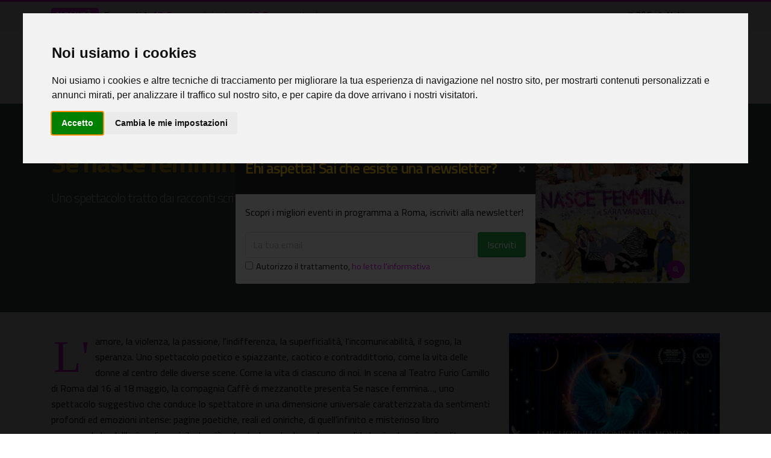

--- FILE ---
content_type: text/html;charset=UTF-8
request_url: https://www.oggiroma.it/eventi/spettacoli/se-nasce-femmina/10910/
body_size: 12021
content:
<!DOCTYPE html>
<html lang="it">
<head>
<meta charset="utf-8">
<meta http-equiv="X-UA-Compatible" content="IE=edge">	
<meta name="viewport" content="width=device-width, initial-scale=1, minimum-scale=1.0, shrink-to-fit=no">
<title>Se nasce femmina, spettacoli a Roma</title>	
<meta name="keywords" content="se nasce femmina, teatro furio camillo, spettacoli a roma, eventi roma, oggiroma">
<meta name="description" content="Uno spettacolo tratto dai racconti scritti da Sara Vannelli, dal 16/05/2014 al 18/05/2014, Teatro Furio Camillo, Spettacoli a Roma">
<meta name="robots" content="index,follow">
<meta name="Googlebot" content="index,follow">
<meta name="Googlebot-News" content="index,follow">
<meta name="author" content="2003-2026 Novacomitalia s.r.l.; info@oggiroma.it">
<meta name="google-site-verification" content="8kAbJeyxUCuXArW0YYLCNSH9oQWM_L0kYvwdNLs_KWw">
<meta name="msvalidate.01" content="9778E405E19D1C69F24489F494B0A69A">
<meta property="og:title" content="Se nasce femmina - Spettacoli | Oggi Roma">
<meta property="og:url" content="https://www.oggiroma.it/eventi/spettacoli/se-nasce-femmina/10910/">
<meta property="og:image" content="https://www.oggiroma.it/public/news_foto/20140423112500.jpg">
<meta property="og:type" content="Website">
<meta property="og:site_name" content="Oggi Roma">
<meta property="og:description" content="Uno spettacolo tratto dai racconti scritti da Sara Vannelli, dal 16/05/2014 al 18/05/2014, Teatro Furio Camillo, Spettacoli a Roma">
<meta prefix="fb: http://ogp.me/ns/fb#" property="fb:app_id" content="1399034930319263">
<meta name="twitter:card" content="summary_large_image">
<meta name="twitter:title" content="Se nasce femmina - Spettacoli | Oggi Roma">
<meta name="twitter:description" content="Uno spettacolo tratto dai racconti scritti da Sara Vannelli, dal 16/05/2014 al 18/05/2014, Teatro Furio Camillo, Spettacoli a Roma">
<meta name="twitter:site" content="@oggiroma">
<meta name="twitter:image" content="https://www.oggiroma.it/public/news_foto/20140423112500.jpg">
<meta name="twitter:url" content="https://www.oggiroma.it/eventi/spettacoli/se-nasce-femmina/10910/">
<meta name="twitter:domain" content="https://www.oggiroma.it">
<link rel="preconnect" href="//fonts.googleapis.com">
<link rel="dns-prefetch" href="//fonts.googleapis.com">
<link rel="preconnect" href="//fonts.gstatic.com">
<link rel="dns-prefetch" href="//fonts.gstatic.com">
<link rel="dns-prefetch" href="//www.googletagmanager.com">
<link rel="dns-prefetch" href="//adservice.google.com">
<link rel="dns-prefetch" href="//pagead2.googlesyndication.com">
<link rel="dns-prefetch" href="//tpc.googlesyndication.com">
<link rel="dns-prefetch" href="//connect.facebook.net">
<link rel="preconnect" href="//api.openweathermap.org">
<link rel="dns-prefetch" href="//api.openweathermap.org">
<link rel="canonical" href="https://www.oggiroma.it/eventi/spettacoli/se-nasce-femmina/10910/"><link rel="amphtml" href="https://www.oggiroma.it/amp/eventi/spettacoli/se-nasce-femmina/10910/">
<link rel="apple-touch-icon" sizes="180x180" href="https://www.oggiroma.it/img/favicons/apple-touch-icon.png">
<link rel="icon" type="image/png" sizes="32x32" href="https://www.oggiroma.it/img/favicons/favicon-32x32.png">
<link rel="icon" type="image/png" sizes="16x16" href="https://www.oggiroma.it/img/favicons/favicon-16x16.png">
<link rel="manifest" href="https://www.oggiroma.it/img/favicons/site.webmanifest">
<link rel="mask-icon" href="https://www.oggiroma.it/img/favicons/safari-pinned-tab.svg" color="#5bbad5">
<link rel="shortcut icon" href="https://www.oggiroma.it/img/favicons/favicon.ico">
<meta name="apple-mobile-web-app-title" content="Oggi Roma">
<meta name="application-name" content="Oggi Roma">
<meta name="msapplication-TileColor" content="#ffffff">
<meta name="msapplication-TileImage" content="https://www.oggiroma.it/img/favicons/mstile-144x144.png">
<meta name="msapplication-config" content="https://www.oggiroma.it/img/favicons/browserconfig.xml">
<meta name="theme-color" content="#ffffff">
<link rel="alternate" type="application/rss+xml" title="Oggi Roma, eventi a Roma" href="https://www.oggiroma.it/public/rss/news.xml">
<link href="https://fonts.googleapis.com/css?family=Titillium+Web:300,400,600,700" rel="stylesheet" type="text/css">
<link rel="stylesheet" href="https://www.oggiroma.it/css/oggiroma.min.css">
<link rel="stylesheet" href="https://unpkg.com/leaflet@1.6.0/dist/leaflet.css" integrity="sha512-xwE/Az9zrjBIphAcBb3F6JVqxf46+CDLwfLMHloNu6KEQCAWi6HcDUbeOfBIptF7tcCzusKFjFw2yuvEpDL9wQ==" crossorigin="">
<script src="https://www.oggiroma.it/vendor/modernizr/modernizr.min.js"></script>

<script type="text/plain" cookie-consent="tracking" async src="https://www.googletagmanager.com/gtag/js?id=G-YKE4FQLXY5"></script>
<script type="text/plain" cookie-consent="tracking">function gtag(){dataLayer.push(arguments)}window.dataLayer=window.dataLayer||[],gtag("js",new Date),gtag("config","G-YKE4FQLXY5",{anonymize_ip:!0});</script>
<script>!function(t,e,n,a,c,r,s){t[n]=t[n]||function(){(t[n].q=t[n].q||[]).push(arguments)},(r=e.createElement(a)).async=1,r.src="https://www.clarity.ms/tag/56zqa8zftz",(s=e.getElementsByTagName(a)[0]).parentNode.insertBefore(r,s)}(window,document,"clarity","script");</script>

<script type="text/plain" cookie-consent="targeting" async src="//pagead2.googlesyndication.com/pagead/js/adsbygoogle.js"></script>
<script>(adsbygoogle=window.adsbygoogle||[]).push({google_ad_client:"ca-pub-0217629974188639",enable_page_level_ads:!0,vignettes:{google_ad_channel:"3969952559"}});</script>
<script type="application/ld+json">{"@context":"https://schema.org","@type":"WebSite","url":"https://www.oggiroma.it","potentialAction":{"@type":"SearchAction","target":"https://www.oggiroma.it/?q={search_term_string}","query-input":"required name=search_term_string"}}</script>

<script>!function(e,t,n,c,o,a,f){e.fbq||(o=e.fbq=function(){o.callMethod?o.callMethod.apply(o,arguments):o.queue.push(arguments)},e._fbq||(e._fbq=o),o.push=o,o.loaded=!0,o.version="2.0",o.queue=[],(a=t.createElement(n)).async=!0,a.src="https://connect.facebook.net/en_US/fbevents.js",(f=t.getElementsByTagName(n)[0]).parentNode.insertBefore(a,f))}(window,document,"script"),fbq("init","155143288344562"),fbq("track","PageView");</script>
<noscript><img height="1" width="1" style="display:none" src="https://www.facebook.com/tr?id=155143288344562&ev=PageView&noscript=1" alt="Facebook" role="presentation"></noscript>
<script src="https://www.googleoptimize.com/optimize.js?id=GTM-MSV38QX"></script>
</head>
<body>
<div class="body"><header id="header" class="header-effect-shrink" data-plugin-options="{'stickyEnabled': true, 'stickyEffect': 'shrink', 'stickyEnableOnBoxed': true, 'stickyEnableOnMobile': true, 'stickyChangeLogo': false, 'stickyStartAt': 120, 'stickyHeaderContainerHeight': 70}"><div class="header-body border-color-primary header-body-bottom-border"><div class="header-top header-top-default border-bottom-0 d-none d-sm-block"><div class="container"><div class="header-row pt-1"><div class="header-column"><div class="header-row"><nav class="header-nav-top"><span class="text-3 badge badge-primary blink mr-2">NOVITÀ:</span><ul id="ticker" class="ticker p-0 m-0">

<li>Concerti<i class="fas fa-angle-right mx-1"></i><a href="https://www.oggiroma.it/eventi/concerti/12-composizioni-per-12-compositori/88998/" title="12 Composizioni per 12 Compositori">12 Composizioni per 12 Compositori</a></li>

<li>Spettacoli<i class="fas fa-angle-right mx-1"></i><a href="https://www.oggiroma.it/eventi/spettacoli/vita-del-signor-moliere-di-maria-teresa-berardelli/89260/" title="Vita del Signor Molière di Maria Teresa Berardelli">Vita del Signor Molière di Maria Teresa Berardelli</a></li>

<li>Spettacoli<i class="fas fa-angle-right mx-1"></i><a href="https://www.oggiroma.it/eventi/spettacoli/peter-pan/89209/" title="Peter Pan">Peter Pan</a></li>

<li>Spettacoli<i class="fas fa-angle-right mx-1"></i><a href="https://www.oggiroma.it/eventi/spettacoli/la-regina-dei-ghiacci-frozen/89246/" title="La regina dei ghiacci - Frozen">La regina dei ghiacci - Frozen</a></li>

<li>Concerti<i class="fas fa-angle-right mx-1"></i><a href="https://www.oggiroma.it/eventi/concerti/perfect-night-the-lou-reed-songbook/89251/" title="Perfect Night: the Lou Reed songbook">Perfect Night: the Lou Reed songbook</a></li>

<li>Concerti<i class="fas fa-angle-right mx-1"></i><a href="https://www.oggiroma.it/eventi/concerti/luigi-piovano-e-quartetto-henao-capolavori-per-archi-di-franz-schubert/89208/" title="Luigi Piovano e Quartetto Henao: capolavori per archi di Franz Schubert">Luigi Piovano e Quartetto Henao: capolavori per archi di Franz Schubert</a></li>

<li>Spettacoli<i class="fas fa-angle-right mx-1"></i><a href="https://www.oggiroma.it/eventi/spettacoli/l-amore-non-lo-vede-nessuno/89259/" title="L'amore non lo vede nessuno">L'amore non lo vede nessuno</a></li>

<li>Spettacoli<i class="fas fa-angle-right mx-1"></i><a href="https://www.oggiroma.it/eventi/spettacoli/gioia-salvatori-in-esercizi-per-combattere-se-stessi/89258/" title="Gioia Salvatori in Esercizi per combattere sé stessi">Gioia Salvatori in Esercizi per combattere sé stessi</a></li>

<li>Visite guidate<i class="fas fa-angle-right mx-1"></i><a href="https://www.oggiroma.it/eventi/visite-guidate/palazzo-barberini-e-i-suoi-capolavori/89227/" title="Palazzo Barberini e i suoi capolavori">Palazzo Barberini e i suoi capolavori</a></li>

<li>Visite guidate<i class="fas fa-angle-right mx-1"></i><a href="https://www.oggiroma.it/eventi/visite-guidate/sotterranei-del-circo-massimo-e-torre-della-moletta-a-costo-ridotto/89256/" title="Sotterranei del Circo Massimo e Torre della Moletta a costo ridotto">Sotterranei del Circo Massimo e Torre della Moletta a costo ridotto</a></li>

</ul></nav></div></div>
<div class="header-column justify-content-end"><div class="header-row"><nav class="header-nav-top"><ul class="nav nav-pills"><li class="nav-item"><a href="https://www.oggiroma.it/meteo-roma/" title="Meteo Roma, situazione in tempo reale e previsioni">7,3°C<img src="https://openweathermap.org/img/w/04d.png" width="25" height="25" alt="Meteo Roma" title="Situazione in tempo reale: Nubi sparse"><span class="d-none d-lg-inline">Nubi sparse</span></a></li></ul></nav></div></div>
</div></div></div>
<div class="header-container container"><div class="header-row"><div class="header-column"><div class="header-row"><div class="header-logo"><a href="https://www.oggiroma.it" title="La guida agli eventi di Roma"><img title="Calendario eventi di Roma" alt="Oggi Roma" src="https://www.oggiroma.it/img/logo.png"></a></div></div></div><div class="header-column justify-content-end"><div class="header-row"><div class="header-nav header-nav-links header-nav-sub-title-animated"><div class="header-nav-main header-nav-main-square header-nav-main-dark-text header-nav-main-effect-2 header-nav-main-sub-effect-1"><nav class="collapse"><ul class="nav nav-pills" id="mainNav"><li class="dropdown"><a class="dropdown-item" href="https://www.oggiroma.it" title="Tutte le novità sugli eventi di Roma">Home<span>Novità</span></a></li><li class="dropdown"><a class="dropdown-item" href="https://www.oggiroma.it/eventi/" title="Eventi in programma a Roma">Eventi<span>Calendario</span></a></li><li class="dropdown"><a class="dropdown-item active" href="https://www.oggiroma.it/eventi/spettacoli/" title="Manifestazioni artistiche, ricreative e rappresentazioni a Roma">Spettacoli<span class="d-none d-lg-block d-xl-none">Teatri</span><span class="d-lg-none d-xl-block">Stagione teatrale</span></a></li><li class="dropdown"><a class="dropdown-item" href="https://www.oggiroma.it/eventi/mostre/" title="Calendario mostre a Roma, grandi artisti in mostra">Mostre<span class="d-none d-lg-block d-xl-none">Cultura</span><span class="d-lg-none d-xl-block">Arte, cultura</span></a></li><li class="dropdown"><a class="dropdown-item" href="https://www.oggiroma.it/eventi/concerti/" title="Appuntamenti live in programma: musica classica, jazz, pop, rock">Concerti<span>Musica live</span></a></li><li class="dropdown"><a class="dropdown-item" href="https://www.oggiroma.it/eventi/visite-guidate/" title="Visite artistiche, turistiche, archeologiche, tour guidati a Roma">Visite guidate<span>Tour, arte, storia</span></a></li><li class="dropdown"><a class="dropdown-item dropdown-toggle" href="https://www.oggiroma.it/eventi/altri/" title="Eventi per bambini e famiglie, pubblicazioni, gallerie d'arte e tanti altri eventi">Altri eventi &#x2c5;<span>Cosa fare a Roma</span></a><ul class="dropdown-menu"><li><a class="dropdown-item" href="https://www.oggiroma.it/eventi/libri/" title="Eventi letterari di presentazione libri e pubblicazioni artistiche">Presentazione libri</a></li><li><a class="dropdown-item" href="https://www.oggiroma.it/eventi/gallerie/" title="Gallerie d'arte a Roma, spazi espositivi pubblici e privati per installazioni artistiche">Gallerie d'arte</a></li><li><a class="dropdown-item" href="https://www.oggiroma.it/eventi/locali/" title="Appuntamenti nei locali di Roma, discoteche, ristoranti, pub, live club, discopub, cocktail bar, wine bar">Locali</a></li><li><a class="dropdown-item" href="https://www.oggiroma.it/eventi/rassegne/" title="Rassegne a Roma, calendario rassegne cinematografiche, teatrali, musicali, contemporanee, casa del cinema">Rassegne</a></li><li><a class="dropdown-item" href="https://www.oggiroma.it/eventi/fiere/" title="Fiere e congressi a Roma, esposizione di prodotti e articoli">Fiere</a></li><li><a class="dropdown-item" href="https://www.oggiroma.it/eventi/festival/" title="Festival a Roma, manifestazioni tematiche in programma nella capitale">Festival</a></li><li><a class="dropdown-item" href="https://www.oggiroma.it/eventi/sagre-e-degustazioni/" title="Calendario sagre e degustazioni enogastronomiche, specialità alimentari e cooking">Sagre e degustazioni</a></li><li><a class="dropdown-item" href="https://www.oggiroma.it/eventi/attivita/" title="Attività e progetti culturali a Roma, flash mob, concorsi, reality, talent">Attività</a></li><li><a class="dropdown-item" href="https://www.oggiroma.it/eventi/bambini/" title="Eventi, iniziative e spettacoli per bambini, ragazzi e famiglie">Bambini e famiglie</a></li><li><a class="dropdown-item" href="https://www.oggiroma.it/eventi/virtuali/" title="Proposte ed appuntamenti culturali online, tour virtuali">Virtuali, online</a></li></ul></li><li class="dropdown"><a class="dropdown-item dropdown-toggle" href="https://www.oggiroma.it/cinema/" title="Programmazione film nei cinema di Roma">Cinema &#x2c5;<span>Film e sale</span></a><ul class="dropdown-menu"><li><a class="dropdown-item" href="https://www.oggiroma.it/cinema/sale/" title="Elenco sale cinematografiche di Roma">Cinema di Roma</a></li></ul></li><li class="dropdown"><a class="dropdown-item custom-color" href="https://www.oggiroma.it/eventi/segnala/" title="Hai un evento da segnalarci? Fallo qui">+ Segnala<span>Nuovo evento</span></a></li></ul></nav></div><div id="eventiPreferitiMob" class="d-none"><a href="https://www.oggiroma.it/eventi/preferiti/" title="I tuoi eventi salvati"><i class="far fa-heart text-primary"></i></a></div><button class="btn header-btn-collapse-nav" data-toggle="collapse" data-target=".header-nav-main nav" aria-label="Apri il menu"><i class="fas fa-bars"></i></button></div><div class="header-nav-features header-nav-features-no-border header-nav-features-lg-show-border order-1 order-lg-2"><div class="header-nav-feature header-nav-features-search d-inline-flex"><a href="#" class="header-nav-features-toggle" data-focus="headerSearch"><i class="fas fa-search header-nav-top-icon"></i></a><div class="header-nav-features-dropdown header-nav-features-dropdown-mobile-fixed" id="headerTopSearchDropdown"><form role="search" action="https://www.oggiroma.it/eventi/ricerca/" method="post"><div class="simple-search input-group"><input class="form-control text-1" id="headerSearch" name="q" type="search" value="" placeholder="Cerca eventi..."><span class="input-group-append"><button class="btn" type="submit" title="Avvia la ricerca" aria-label="Cerca eventi" aria-labelledby="headerSearch"><i class="fa fa-search header-nav-top-icon"></i></button></span></div></form></div></div></div></div></div></div></div>
</div>
</header>
<div role="main" class="main">

<section class="page-header page-header-modern page-header-background page-header-background-md py-0 overlay overlay-color-quaternary overlay-show overlay-op-8" style="background-image: url(https://www.oggiroma.it/img/page-header/page-header-background-2.jpg);"><div class="container"><div class="row"><div class="col-12 col-sm-7 col-lg-8 pt-3 pt-sm-5 pb-3"><div class="overflow-hidden d-none d-sm-block"><ul class="breadcrumb breadcrumb-light d-block appear-animation" data-appear-animation="fadeInUpShorter" data-appear-animation-delay="100"><li><a href="https://www.oggiroma.it" title="Home">Home</a></li><li><a href="https://www.oggiroma.it/eventi/" title="Eventi a Roma">Eventi</a></li><li><a href="https://www.oggiroma.it/eventi/spettacoli/" title="Spettacoli">Spettacoli</a></li><li class="active">Evento</li></ul></div><div class="overflow-hidden pb-2"><h1 class="font-weight-bold text-9 appear-animation" data-appear-animation="fadeInUpShorter" data-appear-animation-delay="300">Se nasce femmina</h1></div><div class="appear-animation" data-appear-animation="fadeInUpShorter" data-appear-animation-delay="400"><h2 class="text-4 mt-2 mt-sm-3 line-height-2"><span class="text-white">Uno spettacolo tratto dai racconti scritti da Sara Vannelli</span></h2></div><div class="row"> <div class="col-9"><div class="appear-animation d-inline-block" data-appear-animation="fadeInUpShorter" data-appear-animation-delay="400"><div class="sharethis-inline-share-buttons mt-2 mt-sm-0"></div></div></div><div class="col-3"><div class="appear-animation d-inline-block" data-appear-animation="fadeInUpShorter" data-appear-animation-delay="400"><div id="pref_10910"></div></div></div></div></div><div class="col-12 col-sm-5 col-lg-4 d-flex pt-sm-5 pb-4 pb-sm-5"><div class="overflow-hidden">

<a class="img-thumbnail img-thumbnail-no-borders d-block lightbox" href="https://www.oggiroma.it/public/news_foto/20140423112500.jpg" data-plugin-options="{'type':'image'}" title="Spettacoli: Se nasce femmina"><img alt="Spettacoli: Se nasce femmina" title="Spettacoli: Se nasce femmina" src="https://www.oggiroma.it/public/news_foto/300x250_20140423112500.jpg" class="img-fluid"><span class="zoom"><i class="fas fa-search-plus"></i></span></a>

</div></div></div></div>
</section>
<div class="container contenuto mb-4">
<div class="row">
<div class="col-12 col-lg-8 mb-4">
<div><p class="drop-caps">L'amore, la violenza, la passione, l'indifferenza, la superficialità, l'incomunicabilità, il sogno, la speranza. Uno spettacolo poetico e spiazzante, caotico e contraddittorio, come la vita delle donne al centro delle diverse scene. Come la vita di ciascuno di noi. In scena al Teatro Furio Camillo di Roma dal 16 al 18 maggio, la compagnia Caffè di mezzanotte presenta Se nasce femmina…, uno spettacolo suggestivo che conduce lo spettatore in una dimensione universale caratterizzata da sentimenti profondi ed emozioni intense: pagine poetiche, reali ed oniriche, di quell’infinito e misterioso libro rappresentato dall’animo femminile. La pièce teatrale – che trova le sue solide basi nel copione inedito tratto dai racconti scritti da Sara Vannelli, pubblicati tra il 2009 e il 2013 – vede sul palcoscenico quattro brillanti attori – Greta Bellusci, Valeria De Luca, Sara Platania e Giancarlo Porcari – abilmente diretti da Andreas Plithakis, la cui regia, cruda ed essenziale, surreale ed emozionale, mira a creare uno spazio tanto reale quanto metaforico, dove concretezza e sogno interagiscono tra loro. Dialoghi e monologhi ambientati nella semplicità di un appartamento ed alimentati dalla straordinaria forza che anima le pulsioni, le frustrazioni, le ambizioni e la materialità della vita di queste donne, immerse in una incongruente contemporaneità. In concorso al prestigioso Roma Fringe Festival 2014, Se nasce femmina… (Di Nardo Production, portale Roma4You main sponsor) è uno spettacolo dedicato a coloro che amano profondamente la donna e vogliono indagare i suoi infiniti universi, nella speranza di intuirne le sfumature più intime e segrete.<br></p></div>

<div class="d-none d-sm-block divider divider-style-4 divider-solid divider-icon-sm divider-primary"><i class="fas fa-search-location"></i></div><h4 class="card-title mb-1 text-4 font-weight-bold"><i class="fas fa-map-marked-alt mr-1 text-primary"></i><span class="text-primary">Dove e quando</span></h4><ul class="list list-icons list-icons-sm text-2"><li><i class="fas fa-tag text-primary"></i>&nbsp;<a href="https://www.oggiroma.it/eventi/spettacoli/" title="Spettacoli">Spettacoli</a></li><li><i class="far fa-calendar-alt"></i>&nbsp;Dal 16/05/2014 al 18/05/2014</li>
<li><i class="fas fa-euro-sign text-primary"></i>&nbsp;A PAGAMENTO <i class="fas fa-adjust text-primary"></i>&nbsp;SERALE </li>
<li><i class="fas fa-location-arrow"></i>&nbsp;<a href="https://www.oggiroma.it/location/teatri/teatro-furio-camillo/346/" title="Teatro Furio Camillo">Teatro Furio Camillo</a></li>
<li><i class="fas fa-map-marker-alt"></i>&nbsp;<a href="https://www.google.it/maps/place/Via+Camilla,+44,+00181+-+Roma+(RM)/@41.8755281,12.5255122,17z" target="_blank">Via Camilla, 44, 00181 - Roma (RM)</a></li><li><i class="fas fa-bullseye"></i>&nbsp;Tuscolano</li>
</ul>
<div id="mymap"></div>
</div>
<div class="col-12 col-lg-4">
<aside class="sidebar" data-plugin-sticky data-plugin-options="{'minWidth': 991, 'containerSelector': '.contenuto', 'padding': {'top': 90}}">
<div class="row d-none d-xl-block"><div class="col-12"><a href="https://www.oggiroma.it/adv/211/" title="Supermagic Elementi, il più grande spettacolo di magia d'Europa"><img class="img-fluid" src="https://www.oggiroma.it/public/banner/20260112100429.jpg" alt="Supermagic Elementi, il più grande spettacolo di magia d'Europa" title="Supermagic Elementi, il più grande spettacolo di magia d'Europa"></a></div>
<div class="row mt-4 d-lg-none d-xl-block"><div class="col"><h4 class="text-center"><a href="https://www.oggiroma.it/eventi/" title="Scopri cosa fare a Roma"><i class="fas fa-search-plus mr-1"></i>Scopri gli eventi in calendario</a></h4></div></div>
<div class="row">
<div class="col-6 col-sm-6"><div class="divider divider-style-4 divider-solid divider-icon-sm divider-primary my-3"><i class="fas fa-tag"></i></div><ul class="nav nav-list flex-column"><li class="nav-item"><a class="nav-link" href="https://www.oggiroma.it/eventi/spettacoli/" title="Manifestazioni artistiche, ricreative e rappresentazioni in calendario">Spettacoli</a></li><li class="nav-item"><a class="nav-link" href="https://www.oggiroma.it/eventi/mostre/" title="Esposizioni di pittura, fotografia, scultura e arte contemporanea">Mostre</a></li><li class="nav-item"><a class="nav-link" href="https://www.oggiroma.it/eventi/concerti/" title="Appuntamenti live in programma: musica classica, jazz, pop, rock">Concerti</a></li><li class="nav-item"><a class="nav-link" href="https://www.oggiroma.it/eventi/libri/" title="Incontri con gli autori, eventi letterari, lancio libri e pubblicazioni artistiche">Presentazione libri</a></li><li class="nav-item"><!--<a class="nav-link" href="/eventi/locali/" title="Eventi nei locali di Roma, discoteche, ristoranti, pub, live club, wine bar">Locali</a></li>--><li class="nav-item"><a class="nav-link" href="https://www.oggiroma.it/eventi/bambini/" title="Eventi per bambini, rappresentazioni per ragazzi, iniziative per bambini e famiglie">Bambini e famiglie</a></li><li class="nav-item"><a class="nav-link" href="https://www.oggiroma.it/eventi/visite-guidate/" title="Visite artistiche, turistiche, archeologiche, tour guidati a Roma">Visite guidate</a></li><li class="nav-item"><a href="#" class="nav-link" data-toggle="modal" data-target="#catModal" title="Tutte le categorie di eventi">Tutte le categorie</a></li></ul></div>
<div class="col-6 col-sm-6"><div class="divider divider-style-4 divider-solid divider-icon-sm divider-primary my-3"><i class="fas fa-calendar-alt"></i></div><ul class="nav nav-list flex-column"><li class="nav-item"><a class="nav-link" href="https://www.oggiroma.it/eventi/oggi/" title="Eventi in programma oggi a Roma">Oggi</a></li><li class="nav-item"><a class="nav-link" href="https://www.oggiroma.it/eventi/domani/" title="Eventi in programma domani a Roma">Domani</a></li><li class="nav-item"><a class="nav-link" href="https://www.oggiroma.it/eventi/weekend/" title="Eventi del weekend a Roma">Weekend</a></li><li class="nav-item"><a class="nav-link" href="https://www.oggiroma.it/eventi/settimana/" title="Eventi a Roma di questa settimana">Settimana</a></li><li class="nav-item"><a class="nav-link" href="https://www.oggiroma.it/eventi/gennaio/2026/" title="Eventi in programma a Roma nel mese di Gennaio">Gennaio</a></li><li class="nav-item"><a class="nav-link" href="https://www.oggiroma.it/eventi/febbraio/2026/" title="Eventi in programma a Roma nel mese di Febbraio">Febbraio</a></li><!--<li class="nav-item"><a class="nav-link" href="" title="Eventi in programma a Roma nel mese di "></a></li>--><li class="nav-item"><a href="#" class="nav-link" data-toggle="modal" data-target="#dataModal" title="Scegli una data">Scegli una data</a></li></ul></div>
</div>

</aside>
</div></div></div>

<div class="divider divider-sm"><i class="fas fa-chevron-down"></i></div>
<div class="container">

<div class="row mt-4">
<div class="col-12">
<h3 class="font-weight-normal text-6 mb-3"><a href="https://www.oggiroma.it/eventi/spettacoli/" title="Altri eventi che potrebbero interessarti in Spettacoli"><i class="fas fa-question-circle mr-2"></i>Potrebbe interessarti<span class="d-none d-sm-inline"> in <strong>Spettacoli</strong></span></a></h3>
<div class="owl-carousel owl-theme show-nav-title" data-plugin-options="{'responsive': {'0': {'items': 1}, '479': {'items': 1}, '768': {'items': 3}, '979': {'items': 4}, '1199': {'items': 4}}, 'margin': 10, 'loop': true, 'nav': true, 'dots': false, 'autoplay': true, 'autoplayTimeout': 5000}">

<div class="mb-4">
<img title="Spettacoli - Omicidi a sorpresa" alt="Spettacoli - Omicidi a sorpresa" class="img-fluid" src="https://www.oggiroma.it/public/news_foto/300x250_omicidi-a-sopresa_20260128110258.jpg">
<div class="border">
<h4 class="p-2 text-5 line-height-1-1 border-bottom"><a href="https://www.oggiroma.it/eventi/spettacoli/omicidi-a-sorpresa/89233/" class="stretched-link" title="Spettacoli - Omicidi a sorpresa">Omicidi a sorpresa</a></h4><p class="px-2 line-height-1-1">Spettacolo con testi originali e liberamente ispirato alla scrittura di Woody Allen</p>
<div class="p-2 bg-color-grey text-1"><i class="far fa-calendar-alt"></i> 01/02/2026<br><i class="fas fa-location-arrow"></i> Teatro San Gaspare</div>
</div>
</div>

<div class="mb-4">
<img title="Spettacoli - Sissi l'imperatrice" alt="Spettacoli - Sissi l'imperatrice" class="img-fluid" src="https://www.oggiroma.it/public/news_foto/300x250_spettacoli-sissi-l-imperatrice-foto-di-foto-sono-d_20260120155923.jpg">
<div class="border">
<h4 class="p-2 text-5 line-height-1-1 border-bottom"><a href="https://www.oggiroma.it/eventi/spettacoli/sissi-l-imperatrice/89059/" class="stretched-link" title="Spettacoli - Sissi l'imperatrice">Sissi l'imperatrice</a></h4><p class="px-2 line-height-1-1">Spettacolo scritto e diretto da Roberto Cavosi con Federica Luna Vincenti</p>
<div class="p-2 bg-color-grey text-1"><i class="far fa-calendar-alt"></i> 27/01/2026 - 01/02/2026<br><i class="fas fa-location-arrow"></i> Teatro India</div>
</div>
</div>

<div class="mb-4">
<img title="Spettacoli - Misurare il salto delle rane" alt="Spettacoli - Misurare il salto delle rane" class="img-fluid" src="https://www.oggiroma.it/public/news_foto/300x250_spettacoli-misurare-il-salto-delle-rane-carrozzeri_20260123174731.jpg">
<div class="border">
<h4 class="p-2 text-5 line-height-1-1 border-bottom"><a href="https://www.oggiroma.it/eventi/spettacoli/misurare-il-salto-delle-rane/89151/" class="stretched-link" title="Spettacoli - Misurare il salto delle rane">Misurare il salto delle rane</a></h4><p class="px-2 line-height-1-1">Esplora le contraddizioni dell'esistenza: pesantezza, leggerezza, dolore, riso, radicamento e desiderio di evasione</p>
<div class="p-2 bg-color-grey text-1"><i class="far fa-calendar-alt"></i> 27/01/2026 - 08/02/2026<br><i class="fas fa-location-arrow"></i> Teatro Vascello</div>
</div>
</div>

<div class="mb-4">
<img title="Spettacoli - Life Is Life – Episodio 3" alt="Spettacoli - Life Is Life – Episodio 3" class="img-fluid" src="https://www.oggiroma.it/public/news_foto/300x250_spettacoli-life-is-life-la-serie-teatro-parioli-co_20260115155558.jpg">
<div class="border">
<h4 class="p-2 text-5 line-height-1-1 border-bottom"><a href="https://www.oggiroma.it/eventi/spettacoli/life-is-life-episodio-3/88968/" class="stretched-link" title="Spettacoli - Life Is Life – Episodio 3">Life Is Life – Episodio 3</a></h4><p class="px-2 line-height-1-1">Scritto da Massimiliano Bruno con Sara Baccarini, Emilia Bruno, Filippo Gentile e Daniele Locci</p>
<div class="p-2 bg-color-grey text-1"><i class="far fa-calendar-alt"></i> 22/01/2026 - 01/02/2026<br><i class="fas fa-location-arrow"></i> Teatro Parioli Costanzo</div>
</div>
</div>

<div class="mb-4">
<img title="Spettacoli - Quando la scienza fa spettacolo: la Scienza, l'Etica e la Coscienza" alt="Spettacoli - Quando la scienza fa spettacolo: la Scienza, l'Etica e la Coscienza" class="img-fluid" src="https://www.oggiroma.it/public/news_foto/300x250_spettacoli-1080x1350-sceinza_20251211131829.jpg">
<div class="border">
<h4 class="p-2 text-5 line-height-1-1 border-bottom"><a href="https://www.oggiroma.it/eventi/spettacoli/quando-la-scienza-fa-spettacolo-la-scienza-l-etica-e-la-coscienza/88402/" class="stretched-link" title="Spettacoli - Quando la scienza fa spettacolo: la Scienza, l'Etica e la Coscienza">Quando la scienza fa spettacolo: la Scienza, l'Etica e la Coscienza</a></h4><p class="px-2 line-height-1-1">Iniziativa che unisce l'esperienza teatrale e l'arte scenica con la divulgazione scientifica</p>
<div class="p-2 bg-color-grey text-1"><i class="far fa-calendar-alt"></i> 14/12/2025 - 10/05/2026<br><i class="fas fa-location-arrow"></i> Teatro Argentina</div>
</div>
</div>

<div class="mb-4">
<img title="Spettacoli - Canto degli esclusi" alt="Spettacoli - Canto degli esclusi" class="img-fluid" src="https://www.oggiroma.it/public/news_foto/300x250_spettacoli-marcello-prayer-alessio-boni-foto-angel_20260120145332.jpg">
<div class="border">
<h4 class="p-2 text-5 line-height-1-1 border-bottom"><a href="https://www.oggiroma.it/eventi/spettacoli/canto-degli-esclusi/89043/" class="stretched-link" title="Spettacoli - Canto degli esclusi">Canto degli esclusi</a></h4><p class="px-2 line-height-1-1">Concertato a due per Alda Merini di Alessio Boni e Marcello Prayer</p>
<div class="p-2 bg-color-grey text-1"><i class="far fa-calendar-alt"></i> 27/01/2026 - 01/02/2026<br><i class="fas fa-location-arrow"></i> Teatro Greco</div>
</div>
</div>

<div class="mb-4">
<img title="Spettacoli - West End to Broadway" alt="Spettacoli - West End to Broadway" class="img-fluid" src="https://www.oggiroma.it/public/news_foto/300x250_roma-today-adulti_20260125170242.jpg">
<div class="border">
<h4 class="p-2 text-5 line-height-1-1 border-bottom"><a href="https://www.oggiroma.it/eventi/spettacoli/west-end-to-broadway/89161/" class="stretched-link" title="Spettacoli - West End to Broadway">West End to Broadway</a></h4><p class="px-2 line-height-1-1">Viaggio coinvolgente ed emozionante tra i due centri del Teatro Musicale più famosi al mondo</p>
<div class="p-2 bg-color-grey text-1"><i class="far fa-calendar-alt"></i> 31/01/2026<br><i class="fas fa-location-arrow"></i> Fuori città</div>
</div>
</div>

<div class="mb-4">
<img title="Spettacoli - Vita del Signor Molière di Maria Teresa Berardelli" alt="Spettacoli - Vita del Signor Molière di Maria Teresa Berardelli" class="img-fluid" src="https://www.oggiroma.it/public/news_foto/300x250_spettacoli-vita-del-signor-de-moliere-ph-manuela-g_20260129145827.jpg">
<div class="border">
<h4 class="p-2 text-5 line-height-1-1 border-bottom"><a href="https://www.oggiroma.it/eventi/spettacoli/vita-del-signor-moliere-di-maria-teresa-berardelli/89260/" class="stretched-link" title="Spettacoli - Vita del Signor Molière di Maria Teresa Berardelli">Vita del Signor Molière di Maria Teresa Berardelli</a></h4><p class="px-2 line-height-1-1">Malato di teatro, resta sul palcoscenico fino al suo quasi ultimo respiro</p>
<div class="p-2 bg-color-grey text-1"><i class="far fa-calendar-alt"></i> 03/02/2026 - 08/02/2026<br><i class="fas fa-location-arrow"></i> Teatro Greco</div>
</div>
</div>

<div class="mb-4">
<img title="Spettacoli - Ciak si gira! ...Cinemà" alt="Spettacoli - Ciak si gira! ...Cinemà" class="img-fluid" src="https://www.oggiroma.it/public/news_foto/300x250_spettacoli-ciaksigira1080x1080_20260121150010.jpg">
<div class="border">
<h4 class="p-2 text-5 line-height-1-1 border-bottom"><a href="https://www.oggiroma.it/eventi/spettacoli/ciak-si-gira-cinema/89090/" class="stretched-link" title="Spettacoli - Ciak si gira! ...Cinemà">Ciak si gira! ...Cinemà</a></h4><p class="px-2 line-height-1-1">Un concerto spettacolo dedicato alla grande musica, alla fiction e al cinema</p>
<div class="p-2 bg-color-grey text-1"><i class="far fa-calendar-alt"></i> 28/01/2026 - 01/02/2026<br><i class="fas fa-location-arrow"></i> Off/Off Theatre</div>
</div>
</div>

<div class="mb-4">
<img title="Spettacoli - Spazio Kids" alt="Spettacoli - Spazio Kids" class="img-fluid" src="https://www.oggiroma.it/public/news_foto/300x250_spettacoli-rampante-foto-autorizzata-dalla-compagn_20260112195326.jpg">
<div class="border">
<h4 class="p-2 text-5 line-height-1-1 border-bottom"><a href="https://www.oggiroma.it/eventi/spettacoli/spazio-kids/88882/" class="stretched-link" title="Spettacoli - Spazio Kids">Spazio Kids</a></h4><p class="px-2 line-height-1-1">Stagione teatrale dedicata all'infanzia e alle famiglie di Spazio Rossellini</p>
<div class="p-2 bg-color-grey text-1"><i class="far fa-calendar-alt"></i> 17/01/2026 - 22/03/2026<br><i class="fas fa-location-arrow"></i> Spazio Rossellini</div>
</div>
</div>

</div>
</div>
</div>

<div class="row"><div class="col-12"><ins class="adsbygoogle" style="display:block" data-ad-client="ca-pub-0217629974188639" data-ad-slot="8235175366" data-ad-format="autorelaxed" data-full-width-responsive="true"></ins><script>(adsbygoogle = window.adsbygoogle || []).push({});</script></div></div>
</div>

</div>
<footer id="footer"><div class="container"><div class="footer-ribbon"><span>In contatto con l'arte di Roma</span></div><div class="row py-3 mt-4"><div class="col-md-12 col-lg-4 mb-4 mb-lg-0"><h5 class="text-3 font-weight-bold">NEWSLETTER EVENTI DI ROMA</h5><p class="line-height-1-1">Scopri gli eventi del weekend a Roma, iscriviti alla newsletter con i migliori eventi in programma.</p><form id="newsletterForm" action="https://www.oggiroma.it/newsletter/iscrizione/" method="post" class="mb-2"><div class="form-check form-check-inline"><label class="form-check-label"><input class="form-check-input bg-light" name="newsletter_autorizzo" id="newsletter_autorizzo" value="1" type="checkbox" required>Autorizzo il trattamento</label>,&nbsp;<a href="https://www.oggiroma.it/privacy/" title="Leggi l'informativa al trattamento dati personali" target="_blank">ho letto l'informativa</a></div><div class="input-group input-group-rounded"><input class="form-control form-control-sm bg-light" placeholder="La tua email" name="newsletter_email" id="newsletter_email" type="email" maxlength="50" required><span class="input-group-append"><button class="btn btn-success text-color-hover-white" type="submit" title="Iscriviti"><strong>ISCRIVITI!</strong></button></span></div><div class="alert alert-success d-none mt-2" id="newsletterSuccess"><strong>Ok!</strong>Controlla la tua casella e conferma l'iscrizione.</div><div class="alert alert-danger d-none mt-2" id="newsletterError"></div></form></div><div class="col-md-7 col-lg-5 mb-4 mb-lg-0"><h5 class="text-3 font-weight-bold">OGGI ROMA: COSA FACCIAMO</h5><p class="line-height-1-1"><strong>Oggi Roma</strong> è la guida più completa per scoprire gli eventi culturali a Roma. Il calendario eventi a Roma sempre aggiornato comprende spettacoli nei teatri, concerti, mostre, visite guidate, film nei cinema di Roma e tanti altri appuntamenti culturali anche per bambini e famiglie. Cerca gli eventi a Roma in agenda e se vuoi rimanere aggiornato iscriviti alla newsletter settimanale.</p><ul class="social-icons d-flex align-items-center justify-content-center justify-content-lg-start"><li class="social-icons-facebook mr-2"><a href="https://www.facebook.com/oggiroma" class="text-color-hover-quaternary" target="_blank" title="Facebook"><i class="fab fa-facebook-f"></i></a></li><li class="social-icons-twitter mr-2"><a href="https://twitter.com/Oggiroma" target="_blank" title="Twitter"><i class="fab fa-twitter"></i></a></li><li class="social-icons-rss"><a href="https://www.oggiroma.it/public/rss/news.xml" target="_blank" title="RSS"><i class="fas fa-rss"></i></a></li></ul></div><div class="col-md-5 col-lg-3 mb-4 mb-lg-0 text-center"><ins class="adsbygoogle" style="display:inline-block;width:300px;height:250px" data-ad-client="ca-pub-0217629974188639" data-ad-slot="6756159669" data-ad-format="rectangle" data-full-width-responsive="true"></ins><script>(adsbygoogle = window.adsbygoogle || []).push({});</script></div></div></div><div class="footer-copyright"><div class="container pt-2 pb-4 pb-lg-0"><div class="row py-4"><div class="col-md-1 col-lg-1 order-last order-sm-first text-center text-sm-left"><a href="https://www.oggiroma.it" class="logo" title="Oggi Roma, eventi a Roma"><img class="mb-3 mb-sm-0" alt="Oggi Roma, eventi a Roma" title="Oggi Roma, eventi a Roma" src="https://www.oggiroma.it/img/logo-footer.png"></a></div><div class="col-md-11 col-lg-4 order-second order-sm-second text-center text-sm-left"><p>Iniziativa di <a href="https://www.novacomitalia.com" title="Realizzazione siti web Roma, posizionamento motori di ricerca, software" target="_blank">Novacomitalia S.r.l.</a>&nbsp;P.IVA 07609981001</p></div><div class="col-md-12 col-lg-7 order-first order-sm-last text-center text-md-right"><nav id="sub-menu"><ul><li><i class="fas fa-angle-right mr-1"></i><a href="https://www.oggiroma.it/location/" title="Location per eventi a Roma">Location</a></li><li><i class="fas fa-angle-right mr-1"></i><a href="https://www.oggiroma.it/strutture-ricettive/" title="Strutture ricettive a Roma">Strutture</a></li><li><i class="fas fa-angle-right mr-1"></i><a href="https://www.oggiroma.it/mappa-sito/" title="Mappa del sito">Mappa</a></li><li><i class="fas fa-angle-right mr-1"></i><a href="https://www.oggiroma.it/contatti/" title="Contatti & Pubblicità">Contatti & Pubblicità</a></li><li><i class="fas fa-angle-right mr-1"></i><a href="https://www.oggiroma.it/privacy/" title="Privacy Policy">Privacy</a></li><li><i class="fas fa-angle-right mr-1"></i><a href="#" id="cambiaPreferenze" title="Cambia preferenze cookie">Preferenze Cookie</a></li></ul></nav></div></div></div></div></footer><div id="myPop" class="modal"><div class="modal-dialog modal-newsletter modal-dialog-centered"><div class="modal-content"><form id="newsletterModalForm" action="https://www.oggiroma.it/newsletter/iscrizione/" method="post"><div class="modal-header bg-dark"><h4 class="text-secondary">Ehi aspetta! Sai che esiste una newsletter?</h4><button type="button" class="close text-light" data-dismiss="modal">&times;</button></div><div class="modal-body"><p>Scopri i migliori eventi in programma a Roma, iscriviti alla newsletter!</p><div class="input-group"><input type="email" class="form-control mr-1" placeholder="La tua email" name="newsletter_email_modal" id="newsletter_email_modal" maxlength="50" required><span class="input-group-btn"><input type="submit" class="btn btn-success" value="Iscriviti" title="I migliori eventi in programma a Roma"></span></div><div class="form-check form-check-inline text-1"><label class="form-check-label"><input class="form-check-input bg-light" name="newsletter_autorizzo_modal" id="newsletter_autorizzo_modal" value="1" type="checkbox" required>Autorizzo il trattamento</label>,&nbsp;<a href="https://www.oggiroma.it/privacy/" title="Leggi l'informativa al trattamento dati personali" target="_blank">ho letto l'informativa</a></div><div class="alert alert-success d-none mt-2" id="newsletterModalSuccess"><strong>Grazie!</strong>Controlla la tua casella di posta e conferma l'iscrizione.</div><div class="alert alert-danger d-none mt-2" id="newsletterModalError"></div></div></form></div></div></div><div class="modal fade" id="catModal" tabindex="-1" role="dialog" aria-labelledby="catModalLabel" data-backdrop="true"><div class="modal-dialog modal-dialog-centered"><div class="modal-content"><div class="modal-header bg-color-secondary"><h4 class="modal-title" id="catModalLabel">Seleziona una Categoria di Eventi</h4><button type="button" class="close" data-dismiss="modal">&times;</button></div><div class="modal-body"><div class="row"><div class="col-6 col-sm-6"><ul class="nav nav-list flex-column"><li class="nav-item"><a class="nav-link" href="https://www.oggiroma.it/eventi/" title="Calendario completo degli eventi a Roma">Tutti gli eventi</a></li><li class="nav-item"><a class="nav-link" href="https://www.oggiroma.it/eventi/attivita/" title="Manifestazioni e rappresentazioni d'arte, flash mob, concorsi, reality, talent">Attività</a></li><li class="nav-item"><a class="nav-link" href="https://www.oggiroma.it/eventi/bambini/" title="Eventi per bambini, rappresentazioni per ragazzi, iniziative per bambini e famiglie">Bambini e famiglie</a></li><li class="nav-item"><a class="nav-link" href="https://www.oggiroma.it/eventi/concerti/" title="Appuntamenti live in programma: musica classica, jazz, pop, rock">Concerti</a></li><li class="nav-item"><a class="nav-link" href="https://www.oggiroma.it/eventi/festival/" title="Manifestazioni artistiche a Roma a tema, cinematografiche, teatrali, musicali">Festival</a></li><li class="nav-item"><a class="nav-link" href="https://www.oggiroma.it/eventi/fiere/" title="Fiere e congressi, esposizione di prodotti e articoli, calendario fiere a Roma">Fiere</a></li><li class="nav-item"><a class="nav-link" href="https://www.oggiroma.it/eventi/gallerie/" title="Gallerie d'arte a Roma, spazi espositivi pubblici e privati per installazioni artistiche">Gallerie d'arte</a></li><li class="nav-item"><a class="nav-link" href="https://www.oggiroma.it/eventi/libri/" title="Incontri con gli autori, eventi letterari, lancio libri e pubblicazioni artistiche">Presentazione libri</a></li></ul></div><div class="col-6 col-sm-6"><ul class="nav nav-list flex-column"><li class="nav-item"><a class="nav-link" href="https://www.oggiroma.it/eventi/locali/" title="Eventi nei locali di Roma, discoteche, ristoranti, pub, live club, wine bar">Locali</a></li><li class="nav-item"><a class="nav-link" href="https://www.oggiroma.it/eventi/mostre/" title="Esposizioni di pittura, fotografia, scultura e arte contemporanea">Mostre</a></li><li class="nav-item"><a class="nav-link" href="https://www.oggiroma.it/eventi/rassegne/" title="Calendario rassegne musicali, teatrali, cinematografiche, ricorrenze e festività">Rassegne</a></li><li class="nav-item"><a class="nav-link" href="https://www.oggiroma.it/eventi/sagre-e-degustazioni/" title="Eventi enogastronomici, degustazioni di specialità alimentari e cooking">Sagre e degustazioni</a></li><li class="nav-item"><a class="nav-link" href="https://www.oggiroma.it/eventi/serate/" title="Appuntamenti della capitale, notti a Roma, serate in locali e discoteche">Serate</a></li><li class="nav-item"><a class="nav-link" href="https://www.oggiroma.it/eventi/spettacoli/" title="Manifestazioni artistiche, ricreative e rappresentazioni in calendario">Spettacoli e Teatro</a></li><li class="nav-item"><a class="nav-link" href="https://www.oggiroma.it/eventi/visite-guidate/" title="Visite artistiche, turistiche, archeologiche, tour guidati a Roma">Visite guidate</a></li><li class="nav-item"><a class="nav-link" href="https://www.oggiroma.it/eventi/virtuali/" title="Proposte ed appuntamenti culturali online, tour virtuali">Virtuali, online</a></li></ul></div></div></div><div class="modal-footer"><button type="button" class="btn btn-danger btn-sm" data-dismiss="modal">Chiudi</button></div></div></div></div><div class="modal fade" id="dataModal" tabindex="-1" role="dialog" aria-labelledby="dataModalLabel" data-backdrop="true"><div class="modal-dialog modal-dialog-centered"><div class="modal-content"><div class="modal-header bg-color-secondary"><h4 class="modal-title" id="dataModalLabel">Seleziona una Data</h4><button type="button" class="close" data-dismiss="modal">&times;</button></div><div class="modal-body"><div class="row"><div class="col-12"><div id="calendarioEventi" data-plugin-skin="primary"></div><p id="dataScelta" class="text-center"></p></div></div></div><div class="modal-footer"><button type="button" class="btn btn-danger btn-sm" data-dismiss="modal">Chiudi</button></div></div></div></div>
</div>
<!-- Vendor -->
<script src="https://www.oggiroma.it/vendor/oggiroma.min.js"></script>
<!-- Theme Base, Components and Settings -->
<script src="https://www.oggiroma.it/js/theme.min.js"></script>
<!-- Theme Custom -->
<script src="https://www.oggiroma.it/js/custom.min.js"></script>

<script src="https://unpkg.com/leaflet@1.6.0/dist/leaflet.js" integrity="sha512-gZwIG9x3wUXg2hdXF6+rVkLF/0Vi9U8D2Ntg4Ga5I5BZpVkVxlJWbSQtXPSiUTtC0TjtGOmxa1AJPuV0CPthew==" crossorigin=""></script>
<script>var map=L.map("mymap",{center:[41.8755281, 12.5255122],zoom:16});L.tileLayer("https://{s}.tile.openstreetmap.org/{z}/{x}/{y}.png",{attribution:'&copy; <a href="https://www.openstreetmap.org/copyright">OpenStreetMap</a>',subdomains:["a","b","c"]}).addTo(map),L.marker([41.8755281, 12.5255122]).addTo(map).bindPopup("<b>Teatro Furio Camillo</b><br>Via Camilla, 44, 00181 - Roma (RM)").openPopup();</script>

<!-- Theme Initialization Files -->
<script src="https://www.oggiroma.it/js/theme.init.min.js"></script>
<!-- Cookie Consent by https://www.FreePrivacyPolicy.com -->
<script type="text/javascript" src="//www.freeprivacypolicy.com/public/cookie-consent/3.1.0/cookie-consent.js"></script>
<script type="text/javascript">document.addEventListener('DOMContentLoaded', function () { cookieconsent.run({"notice_banner_type":"interstitial","consent_type":"express","palette":"light","language":"it","website_name":"Oggi Roma","change_preferences_selector":"#cambiaPreferenze","cookies_policy_url":"https://www.oggiroma.it/privacy/"}); });</script>
<script type="text/javascript" src="https://platform-api.sharethis.com/js/sharethis.js#property=646874d7d427210019483a06&product=inline-share-buttons&source=platform" async="async"></script>
<noscript>Cookie Consent by <a href="https://www.freeprivacypolicy.com/free-cookie-consent/" rel="nofollow noopener">FreePrivacyPolicy.com</a></noscript>
<!-- End Cookie Consent -->
<script type="application/ld+json">{"@context":"https://schema.org","@type":"BreadcrumbList","itemListElement":[{"@type":"ListItem","position":1,"item":{"@id":"https://www.oggiroma.it","name":"Oggi Roma"}},{"@type":"ListItem","position":3,"item":{"@id":"https://www.oggiroma.it/eventi/spettacoli/","name":"Spettacoli"}},{"@type":"ListItem","position":4,"item":{"@id":"https://www.oggiroma.it/eventi/spettacoli/se-nasce-femmina/10910/","name":"Se nasce femmina"}}]}</script><script type="application/ld+json">{"@context":"https://schema.org","@type":"Event","name":"Se nasce femmina","startDate":"2014-05-16","endDate":"2014-05-18","image":"https://www.oggiroma.it/public/news_foto/20140423112500.jpg","description":"Uno spettacolo tratto dai racconti scritti da Sara Vannelli","url":"https://www.oggiroma.it/eventi/spettacoli/se-nasce-femmina/10910/","location":{"@type":"Place","name":"Teatro Furio Camillo","address":{"@type":"PostalAddress","streetAddress":"Via Camilla, 44, 00181 - Roma (RM)"}},"eventStatus":"EventScheduled"}</script>
</body>
</html>
